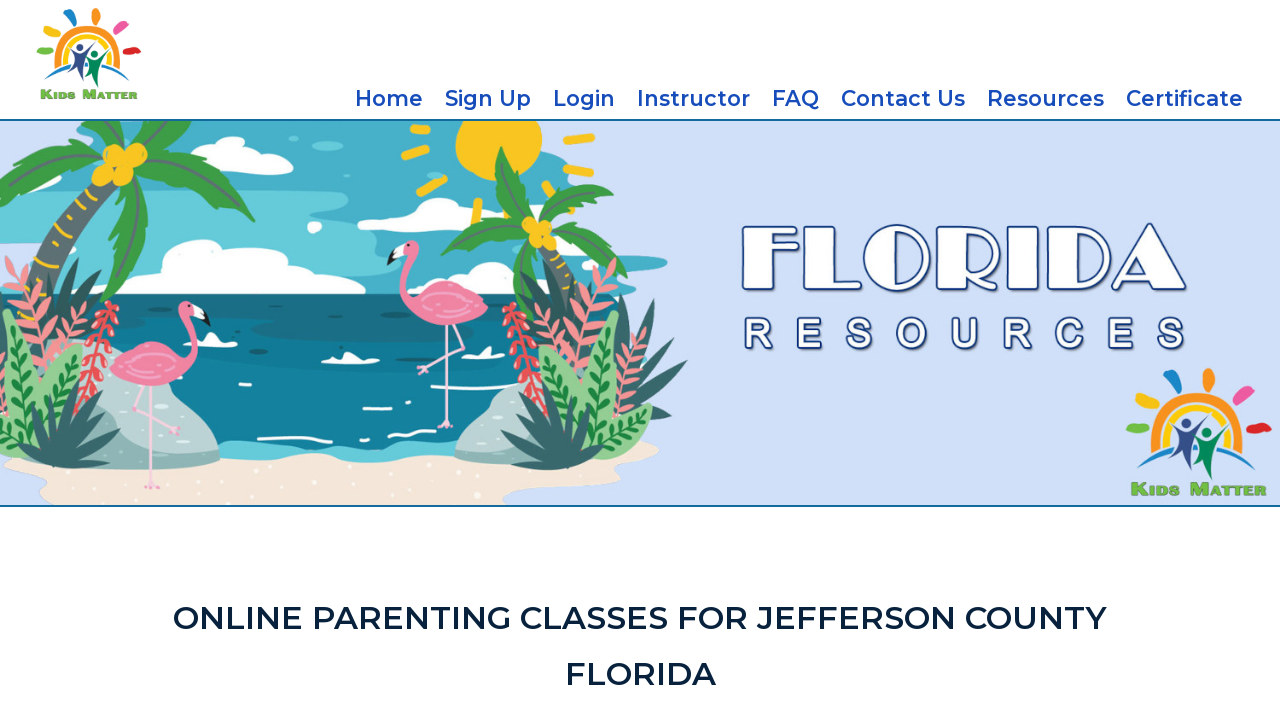

--- FILE ---
content_type: text/html; charset=UTF-8
request_url: https://www.floridakidsmatter.com/Florida/County/Jefferson/
body_size: 6540
content:
  <!DOCTYPE html>
<html lang='en'>
<head>

<script async src="https://www.googletagmanager.com/gtag/js?id=UA-206067639-1"></script>
<script>
  window.dataLayer = window.dataLayer || [];
  function gtag(){dataLayer.push(arguments);}
  gtag('js', new Date());

  gtag('config', 'UA-206067639-1');
</script>
	<link rel="preconnect" href="https://fonts.googleapis.com" crossorigin>
	<link rel="dns-prefetch" href="https://fonts.googleapis.com">
	<link as="style" rel="stylesheet preload prefetch"  href="https://fonts.googleapis.com/css2?family=Montserrat:wght@400;500;600&display=swap" type="text/css" crossorigin="anonymous" />
	<meta name="viewport" content="width=device-width, initial-scale=1">
	<title>Online Parenting Classes for Jefferson County Florida | Only $19.95</title>
	<meta name="description" content="Online Parenting Classes for Jefferson County Florida - Only $19.95 - 4 hour online Parent Education and Family Stabilization Course for divorcing parents of minor children">
	<link rel='canonical' href='https://floridakidsmatter.com/Florida/County/Jefferson/' />	<link rel="stylesheet preload" href="https://floridakidsmatter.com/css/parenting_course.css" as="style" />
	<noscript><link rel="stylesheet" href="https://floridakidsmatter.com/css/parenting_course.css"></noscript>
	<meta name="distribution" content="global">
	<meta charset="utf-8">
	<meta name="rating" content="general">
	<meta name="revisit-after" content="15 days">
	<meta name="robots" content="all">
	<meta name="robots" content="follow,index">
	<meta property="og:site_name" content="Florida Parenting Class Online | Parent Education and Family Stabilization Course by Kids Matter, LLC, aka Florida Kids Matter">
	<meta property="og:title" content="Online Parenting Classes for Jefferson County Florida | Only $19.95">
	<meta property="og:description" content="Online Parenting Classes for Jefferson County Florida - Only $19.95 - 4 hour online Parent Education and Family Stabilization Course for divorcing parents of minor children">
	<meta property="og:type" content="website">
	<meta property="og:locale" content="en_US">
	<meta property="og:url" content="https://floridakidsmatter.com/Florida/County/Jefferson/">
	<meta property="og:image" content="https://floridakidsmatter.com/images/florida-parenting-class-x300.webp">
	<meta name="author" content="Kids Matter, LLC">
	<meta name="publisher" content="Kids Matter - floridakidsmatter.com">

	<link rel="icon" type="image/png" sizes="32x32" href="https://floridakidsmatter.com/favicon.ico">
	<link rel="apple-touch-icon" href="https://floridakidsmatter.com/images/KM_logo192.png" />
	<meta name="theme-color" content="#317EFB"/>
	<link rel="manifest" href="https://floridakidsmatter.com/manifest.json">

			
</head>

<body>
<header aria-label="Site header for FloridaKidsMatter.com">
<a href="#main-content" class="skip-link">Skip to main content</a>
	<a href='https://floridakidsmatter.com/' title = "Florida Parenting Class" aria-label="Click here to visit FloridaKidsMatter.com homepage">
		<img loading="lazy" src = "https://floridakidsmatter.com/images/florida-parenting-class-x250.webp" 
		width="250" height="230" 
		srcset="https://floridakidsmatter.com/images/florida-parenting-class-x250.webp 250w,
				https://floridakidsmatter.com/images/florida-parenting-class-x300.webp 300w"
				
				sizes="(min-width: 108px) 100vw"
				alt = "Florida Parenting Class" 
				title = "Florida Parenting Class"
				class ="mobile-family mobile-family2">
			</a>
</header>
	    <nav role="navigation" aria-label="Navigation Bar containing a list of menu items with links to web pages within the website.">	
			<label for="drop" class="toggle" id='lemenu'>
				MENU
				<div class="bar"></div>
				<div class="bar"></div>
				<div class="bar"></div>
			</label>
			<input type="checkbox" id="drop" />
            <ul class="menu" aria-label="List of menu links for the FloridaKidsMatter.com website.">
                <li><a href="https://floridakidsmatter.com/" title = "Florida Parenting Classes home page" aria-label="Menu link to the FloridaKidsMatter.com home page.">Home</a></li>
				<li><a href="https://floridakidsmatter.com/register.php" title = "Sign Up and Take the Florida Parent Education and Family Stabilization Course" aria-label="Menu link to Sign Up and Take the Florida Parent Education and Family Stabilization Course">Sign Up</a></li>
				<li><a href="https://floridakidsmatter.com/login.php" title = "Registered Users Log In to the Parenting Class for Divorce" aria-label = "Registered Users Log In to the Parenting Class for Divorce">Login</a></li>
				<li><a href="https://floridakidsmatter.com/instructor.php" title = "Parenting Course Instructor" aria-label = "Parenting Course Instructor">Instructor</a></li>
				<li><a href="https://floridakidsmatter.com/faq.php" title = "FAQ - Frequently Asked Questions about the parenting class" aria-label = "FAQ - Frequently Asked Questions about the parenting class">FAQ</a></li>
				<li><a href="https://floridakidsmatter.com/contact.php" title = "Contact Us - Kids Matter, LLC" aria-label = "Contact Us - Kids Matter, LLC">Contact Us</a></li>
				<li>
                    <!-- First Tier Drop Down -->
                    <label for="drop-1" class="toggle" title = "Florida County Resources" aria-label="Florida County Resources">Resources</label>
                    <a href="#" title="Please select from the county Rescources dropdown below" aria-label="Please select from the county Rescources dropdown below">Resources</a>
                    <input type="checkbox" id="drop-1"/>
                    <ul>
<li><a href='https://floridakidsmatter.com/Florida/County/Alachua/' title = 'Parenting Class Alachua County Florida'>Alachua</a></li><li><a href='https://floridakidsmatter.com/Florida/County/Baker/' title = 'Baker County Florida Parenting Class Online'>Baker</a></li><li><a href='https://floridakidsmatter.com/Florida/County/Bay/' title = 'Bay County Florida Parenting Course'>Bay</a></li><li><a href='https://floridakidsmatter.com/Florida/County/Bradford/' title = 'Bradford Florida Parenting Class'>Bradford</a></li><li><a href='https://floridakidsmatter.com/Florida/County/Brevard/' title = 'Parenting Class Online Brevard County Florida'>Brevard</a></li><li><a href='https://floridakidsmatter.com/Florida/County/Broward/' title = 'Divorce Parenting Class Broward Florida'>Broward</a></li><li><a href='https://floridakidsmatter.com/Florida/County/Calhoun/' title = 'Parenting Divorce Class Calhoun County Florida'>Calhoun</a></li><li><a href='https://floridakidsmatter.com/Florida/County/Charlotte/' title = 'Parenting Class Online Charlotte County Florida'>Charlotte</a></li><li><a href='https://floridakidsmatter.com/Florida/County/Citrus/' title = 'Citrus County Florida divorce Parenting Class Online'>Citrus</a></li><li><a href='https://floridakidsmatter.com/Florida/County/Clay/' title = 'Parenting Class Clay County Florida - Currently Not Available'>Clay</a></li><li><a href='https://floridakidsmatter.com/Florida/County/Collier/' title = 'Online Parenting Classes for Collier County Florida'>Collier</a></li><li><a href='https://floridakidsmatter.com/Florida/County/Columbia/' title = 'Parenting Class Columbia County Florida'>Columbia</a></li><li><a href='https://floridakidsmatter.com/Florida/County/De-Soto/' title = 'De Soto County Florida Parenting Course'>De Soto</a></li><li><a href='https://floridakidsmatter.com/Florida/County/Dixie/' title = 'Dixie Florida Parenting Class'>Dixie</a></li><li><a href='https://floridakidsmatter.com/Florida/County/Duval/' title = 'Parenting Class Duval County Florida - Currently Not Available'>Duval</a></li><li><a href='https://floridakidsmatter.com/Florida/County/Escambia/' title = 'Divorce Parenting Class Escambia Florida'>Escambia</a></li><li><a href='https://floridakidsmatter.com/Florida/County/Flagler/' title = 'Parenting Divorce Class Flagler County Florida'>Flagler</a></li><li><a href='https://floridakidsmatter.com/Florida/County/Franklin/' title = 'Parenting Class Online Franklin County Florida'>Franklin</a></li><li><a href='https://floridakidsmatter.com/Florida/County/Gadsden/' title = 'Gadsden County Florida divorce Parenting Class Online'>Gadsden</a></li><li><a href='https://floridakidsmatter.com/Florida/County/Gilchrist/' title = 'Parenting Class near me in Gilchrist County Florida'>Gilchrist</a></li><li><a href='https://floridakidsmatter.com/Florida/County/Glades/' title = 'Online Parenting Classes for Glades County Florida'>Glades</a></li><li><a href='https://floridakidsmatter.com/Florida/County/Gulf/' title = 'Parenting Class Gulf County Florida'>Gulf</a></li><li><a href='https://floridakidsmatter.com/Florida/County/Hamilton/' title = 'Hamilton County Florida Parenting Class Online'>Hamilton</a></li><li><a href='https://floridakidsmatter.com/Florida/County/Hardee/' title = 'Hardee County Florida Parenting Course'>Hardee</a></li><li><a href='https://floridakidsmatter.com/Florida/County/Hendry/' title = 'Hendry Florida Parenting Class'>Hendry</a></li><li><a href='https://floridakidsmatter.com/Florida/County/Hernando/' title = 'Florida Court Approved Parenting Classes Hernando County'>Hernando</a></li><li><a href='https://floridakidsmatter.com/Florida/County/Highlands/' title = 'Divorce Parenting Class Highlands Florida'>Highlands</a></li><li><a href='https://floridakidsmatter.com/Florida/County/Hillsborough/' title = 'Parenting Divorce Class Hillsborough County Florida'>Hillsborough</a></li><li><a href='https://floridakidsmatter.com/Florida/County/Holmes/' title = 'Parenting Class Online Holmes County Florida'>Holmes</a></li><li><a href='https://floridakidsmatter.com/Florida/County/Indian-River/' title = 'Indian River County Florida divorce Parenting Class Online'>Indian River</a></li><li><a href='https://floridakidsmatter.com/Florida/County/Jackson/' title = 'Parenting Class near me in Jackson County Florida'>Jackson</a></li><li><a href='https://floridakidsmatter.com/Florida/County/Jefferson/' title = 'Online Parenting Classes for Jefferson County Florida'>Jefferson</a></li><li><a href='https://floridakidsmatter.com/Florida/County/Lafayette/' title = 'Parenting Class Lafayette County Florida'>Lafayette</a></li><li><a href='https://floridakidsmatter.com/Florida/County/Lake/' title = 'Lake County Florida Parenting Class Online'>Lake</a></li><li><a href='https://floridakidsmatter.com/Florida/County/Lee/' title = 'Lee County Florida Parenting Course'>Lee</a></li><li><a href='https://floridakidsmatter.com/Florida/County/Leon/' title = 'Leon Florida Parenting Class'>Leon</a></li><li><a href='https://floridakidsmatter.com/Florida/County/Levy/' title = 'Florida Court Approved Parenting Classes Levy County'>Levy</a></li><li><a href='https://floridakidsmatter.com/Florida/County/Liberty/' title = 'Divorce Parenting Class Liberty Florida'>Liberty</a></li><li><a href='https://floridakidsmatter.com/Florida/County/Madison/' title = 'Parenting Divorce Class Madison County Florida'>Madison</a></li><li><a href='https://floridakidsmatter.com/Florida/County/Manatee/' title = 'Parenting Class Online Manatee County Florida'>Manatee</a></li><li><a href='https://floridakidsmatter.com/Florida/County/Marion/' title = 'Marion County Florida divorce Parenting Class Online'>Marion</a></li><li><a href='https://floridakidsmatter.com/Florida/County/Martin/' title = 'Parenting Class near me in Martin County Florida'>Martin</a></li><li><a href='https://floridakidsmatter.com/Florida/County/Miami-Dade/' title = 'Miami Dade County Florida Parenting Class Online'>Miami Dade</a></li><li><a href='https://floridakidsmatter.com/Florida/County/Monroe/' title = 'Online Parenting Classes for Monroe County Florida'>Monroe</a></li><li><a href='https://floridakidsmatter.com/Florida/County/Nassau/' title = 'Parenting Class Nassau County Florida - Currently Not Available'>Nassau</a></li><li><a href='https://floridakidsmatter.com/Florida/County/Okaloosa/' title = 'Okaloosa County Florida Parenting Class Online'>Okaloosa</a></li><li><a href='https://floridakidsmatter.com/Florida/County/Okeechobee/' title = 'Okeechobee County Florida Parenting Course'>Okeechobee</a></li><li><a href='https://floridakidsmatter.com/Florida/County/Orange/' title = 'Orange Florida Parenting Class'>Orange</a></li><li><a href='https://floridakidsmatter.com/Florida/County/Osceola/' title = 'Florida Court Approved Parenting Classes Osceola County'>Osceola</a></li><li><a href='https://floridakidsmatter.com/Florida/County/Palm-Beach/' title = 'Divorce Parenting Class Palm Beach Florida'>Palm Beach</a></li><li><a href='https://floridakidsmatter.com/Florida/County/Pasco/' title = 'Parenting Divorce Class Pasco County Florida'>Pasco</a></li><li><a href='https://floridakidsmatter.com/Florida/County/Pinellas/' title = 'Florida Court Approved Parenting Classes Pinellas County'>Pinellas</a></li><li><a href='https://floridakidsmatter.com/Florida/County/Polk/' title = 'Polk County Florida divorce Parenting Class Online'>Polk</a></li><li><a href='https://floridakidsmatter.com/Florida/County/Putnam/' title = 'Parenting Class near me in Putnam County Florida'>Putnam</a></li><li><a href='https://floridakidsmatter.com/Florida/County/Santa-Rosa/' title = 'Santa Rosa County Florida Parenting Class Online'>Santa Rosa</a></li><li><a href='https://floridakidsmatter.com/Florida/County/Sarasota/' title = 'Sarasota County Florida Parenting Course'>Sarasota</a></li><li><a href='https://floridakidsmatter.com/Florida/County/Seminole/' title = 'Seminole Florida Parenting Class'>Seminole</a></li><li><a href='https://floridakidsmatter.com/Florida/County/St-Johns/' title = 'Online Parenting Classes for St Johns County Florida'>St Johns</a></li><li><a href='https://floridakidsmatter.com/Florida/County/St-Lucie/' title = 'Parenting Class St Lucie County Florida'>St Lucie</a></li><li><a href='https://floridakidsmatter.com/Florida/County/Sumter/' title = 'Florida Court Approved Parenting Classes Sumter County'>Sumter</a></li><li><a href='https://floridakidsmatter.com/Florida/County/Suwannee/' title = 'Divorce Parenting Class Suwannee Florida'>Suwannee</a></li><li><a href='https://floridakidsmatter.com/Florida/County/Taylor/' title = 'Parenting Divorce Class Taylor County Florida'>Taylor</a></li><li><a href='https://floridakidsmatter.com/Florida/County/Union/' title = 'Parenting Class Online Union County Florida'>Union</a></li><li><a href='https://floridakidsmatter.com/Florida/County/Volusia/' title = 'Volusia County Florida divorce Parenting Class Online'>Volusia</a></li><li><a href='https://floridakidsmatter.com/Florida/County/Wakulla/' title = 'Parenting Class near me in Wakulla County Florida'>Wakulla</a></li><li><a href='https://floridakidsmatter.com/Florida/County/Walton/' title = 'Online Parenting Classes for Walton County Florida'>Walton</a></li><li><a href='https://floridakidsmatter.com/Florida/County/Washington/' title = 'Parenting Class Washington County Florida'>Washington</a></li>                    </ul> 
                </li>
				<li><a href="https://floridakidsmatter.com/certificate.php" title = "4 hour online Parenting Class Instant Certificate Florida" aria-label = "4 hour online Parenting Class Instant Certificate Florida">Certificate</a></li>
            </ul>
        </nav>
		<main id="main-content" role="main">
<!-- *************************	END TOP MENU SECTION **********************************-->	
		<div id = "text-container">

			<div class="jumbotron">
	<img src="https://floridakidsmatter.com/images/County-Florida-Resources-for-the-Parent-Education-and-Family-Stabilization-Course-x2000.jpg" 
		width="2000" height="600" 
		srcset="https://floridakidsmatter.com/images/County-Florida-Resources-for-the-Parent-Education-and-Family-Stabilization-Course-x500.jpg 500w,
				https://floridakidsmatter.com/images/County-Florida-Resources-for-the-Parent-Education-and-Family-Stabilization-Course-x1000.jpg 1000w,
				https://floridakidsmatter.com/images/County-Florida-Resources-for-the-Parent-Education-and-Family-Stabilization-Course-x1500.jpg 1500w,
				https://floridakidsmatter.com/images/County-Florida-Resources-for-the-Parent-Education-and-Family-Stabilization-Course-x2000.jpg 2000w"
				
				sizes="(min-width: 300px) 100vw"
				alt = "Online Parenting Classes for Jefferson County Florida"
				title = "Online Parenting Classes for Jefferson County Florida"
				class ="header-image"
		>
</div>

	
					
<div class="container-fluid">
		<div class="width75">
		  <h1 class ='h1_parenting'>Online Parenting Classes for Jefferson County Florida</h1> 
		  <h2 class ="divorce">Florida Parent Education and Family Stabilization Course - DCF Approved</h3> 

	
			
				<h3 class ='parenting-class'><a href = 'https://floridakidsmatter.com/register.php' title = 'Sign up for the Online Parenting Classes for Jefferson County Florida'>Online Course - Begin Now - Only $19.95</a></h3>

	
			<p>
				In Jefferson  County Florida, when filing for divorce as a parent of minor children, both parents are required to separately complete a minimum of 4 hour parenting class, titled the Florida Parent Education and Family Stabilization Course, which has been approved by the Department of Children and Families.  Jefferson  County parents of minor children can complete the Florida Parent Education and Family Stabilization Course when it's convenient for their schedule.  The goal of the Florida Parent Education and Family Stabilization Course is to educate parents about changes that may occur in your family and child's life, and to provide resources to get help if needed.  Each parent is required to take the course separately.
			</p>
			<p>
				As parents, naturally you want what is best for your child, to enhance your child's life and maintain peace and stability for your child or children. The goal of our Florida Parenting course is to assist you through education to better communicate with your child's other parent to reduce friction, and provide means to reduce stress when it comes to continuing to coparent. For your convenience, we have provided the following information for those of you that require additional assistance with your divorce.
			</p>
			<p>
			  * Court requirements regarding parenting class attendance may change.  Please review your Court Paperwork to ensure that attending an in-person parenting course is NOT required prior to signing up.
			</p>


		
				

			<div class = "parenting_box go_left">
				<div class = "parenting_box_header">
					Jefferson  County Clerk of the Court
				</div>
				<div class = "divorce_text">
					<div class = "inner-box">
						 Office of the Jefferson  County Clerk of the Court
						<br />
						1 Courthouse Circle						<br />
						Monticello, FL32344						<br />
						(850) 342-0218						<br />
						<ul>
							<li>
								<a href = "http://www.jeffersonclerk.com" target="_blank" rel="noopener noreferrer">Jefferson  County Clerk of the Court's Website</a>
							</li>
						</ul>
					</div>
				</div>
			</div>	
			<div class = "parenting_box go_right">	
				<div class = "parenting_box_header">
					Legal Aid for Jefferson  County
				</div>
				<div class = "divorce_text">
					<div class = "inner-box">
						In the event that you cannot afford legal aid there are a number of resources available that may be able to provide assistance for those that qualify.
						<br />
						<ul>
							<li>
								<a href = "https://www.flcourts.org/Resources-Services/Court-Improvement/Self-Help-Information/Legal-Aid" target="_blank" rel="noopener noreferrer">Jefferson County and Florida Courts Legal Aid</a>
							</li>
							<li>
								<a href = "https://www.flcourts.org/Resources-Services/Court-Improvement/Self-Help-Information/Self-Help-Centers-Near-You" target="_blank" rel="noopener noreferrer">Florida Self Help Centers</a>
							</li>
							<li>
								<a href = "https://www.flcourts.gov/Resources-Services/Office-of-Family-Courts/Family-Court-in-Florida/Family-Law-Forms" target="_blank" rel="noopener noreferrer">Florida Family Law Forms</a>
							</li>
							<li>
								<a href = "https://floridalawhelp.org/" target="_blank" rel="noopener noreferrer">Florida Law Help</a>
							</li>
						</ul>
					</div>
				</div>
			</div>
			<div class = "parenting_box go_left">	
				<div class = "parenting_box_header">
					Domestic Violence in Jefferson  County
				</div>
				<div class = "divorce_text">
					<div class = "inner-box">
						<p>
							The following is a list of resources available to Jefferson  County and the State of Florida victims of Domestic Violence and Abuse.  
						</p>
						<ul>
							<li>
								In the Event of an Emergency call: 911
							</li>
							<li>
								<a href = "https://suicidepreventionlifeline.org/" target="_blank" rel="noopener noreferrer">National Suicide Prevention Lifeline 1-800-273-8255</a>
							</li>
							<li>
								<a href = "https://www.thehotline.org/" target="_blank" rel="noopener noreferrer">National Domestic Violence Hotline</a>
							</li>
							<li>
								<a href = "https://www.childhelp.org" target="_blank" rel="noopener noreferrer">National Child Abuse Hotline</a>
							</li>
							<li>
								<a href = "http://www.rainn.org" target="_blank" rel="noopener noreferrer">National Sexual Assault Hotline</a>
							</li>
							<li>
								<a href = "http://www.vawnet.org" target="_blank" rel="noopener noreferrer">National Resource Center on Domestic Violence</a>
							</li>
							<li>
								<a href = "http://www.childhelpusa.org" target="_blank" rel="noopener noreferrer">Childhelp USA</a>
							</li>
							<li>
								<a href = "http://www.deafdawn.org" target="_blank" rel="noopener noreferrer">Deaf Abused Women’s Network (DAWN)</a>
							</li>
							<li>
								<a href = "https://www.acalltomen.org/" target="_blank" rel="noopener noreferrer">A Call to Men</a>
							</li>
							<li>
								<a href = "https://mcsr.org/" target="_blank" rel="noopener noreferrer">Men Can Stop Rape</a>
							</li>
						</ul>

					</div>
				</div>
			</div>
			<div class = "parenting_box go_right">
				<div class = "parenting_box_header">
					Jefferson  County Mental Health
				</div>
				<div class = "divorce_text">
					<div class = "inner-box">
						<p>
							Many individuals struggle with mental health on a reocurring basis.  If you or someone you know is in need of help, the following list of resources are a great place to start.
						</p>
						<ul>
							<li>
								In the Event of an Emergency call: 911
							</li>
							<li>
								<a href = "https://suicidepreventionlifeline.org/" target="_blank" rel="noopener noreferrer">National Suicide Prevention Lifeline 1-800-273-8255</a>
							</li>
							<li>
								<a href = "https://www.womenshealth.gov/mental-health" target="_blank" rel="noopener noreferrer">Guide to Women's Mental Health</a>
							</li>
							<li>
								<a href = "https://www.va.gov/" target="_blank" rel="noopener noreferrer">U.S. Department of Veteran's Affairs</a>
							</li>
							<li>
								<a href = "https://www.womenshealth.gov/mental-health/mental-health-conditions/depression" target="_blank" rel="noopener noreferrer">Depression</a>
							</li>
							<li>
								<a href = "https://www.womenshealth.gov/mental-health/good-mental-health/sleep-and-your-health" target="_blank" rel="noopener noreferrer">Sleep and your Health</a>
							</li>
							<li>
								<a href = "https://www.womenshealth.gov/mental-health/good-mental-health/good-mental-health-every-age" target="_blank" rel="noopener noreferrer">Good mental health at every age</a>
							</li>
							<li>
								<a href = "https://www.womenshealth.gov/getting-active" target="_blank" rel="noopener noreferrer">Getting Active</a>
							</li>
						
						</ul>
					</div>
				</div>
			</div>	
			
	
			<div class = "parenting_box go_right">
				<div class = "parenting_box_header">
					Substance Abuse Help in Jefferson  County
				</div>
				<div class = "divorce_text">
					<div class = "inner-box">
						<p>
							If you or someone you know is in need of substance abuse help, please visit the following resources for information. 
						</p>
						<ul>
							<li>
								In the Event of an Emergency call: 911
							</li>
							<li>
								<a href = "https://suicidepreventionlifeline.org/" target="_blank" rel="noopener noreferrer">National Suicide Prevention Lifeline 1-800-273-8255</a>
							</li>
							<li>
								<a href = "https://ca.org" target="_blank" rel="noopener noreferrer">Cocaine Anonymous</a>
							</li>
							<li>
								<a href = "https://crystalmeth.org/index.php" target="_blank" rel="noopener noreferrer">Crystal Meth Anonymous</a>
							</li>
							<li>
								<a href = "http://draonline.qwknetllc.com/index.html" target="_blank" rel="noopener noreferrer">Dual Recovery Anonymous</a>
							</li>
							<li>
								<a href = "https://marijuana-anonymous.org/" target="_blank" rel="noopener noreferrer">Marijuana Anonymous</a>
							</li>
							<li>
								<a href = "https://www.na.org/" target="_blank" rel="noopener noreferrer">Narcotics Anonymous</a>
							</li>
							<li>
								<a href = "https://www.smartrecovery.org" target="_blank" rel="noopener noreferrer">Smart Recovery</a>
							</li>
							<li>
								<a href = "https://al-anon.org/" target="_blank" rel="noopener noreferrer">AL-Anon</a>
							</li>
							<li>
								<a href = "https://www.nar-anon.org/naranon/" target="_blank" rel="noopener noreferrer">NAR-Anon</a>
							</li>
	
						</ul>

					</div>
				</div>
			</div>
			


			<div class = "notice">
						* Kids Matter, LLC is not affiliated with any website or business listed above and does not warranty any of the information contained herein or on any linked and / or external websites. Users are responsible for verifying accuracy of any and all information.

			</div>			
		
		</div>
</div>		</div>
		</main>
<!-- *************************	BEGIN BOTTOM MENU SECTION **********************************-->
<footer aria-label="Footer contains disclaimer, copyright information, links to Privacy Policy, Terms of Use, a link to download a VCF contact information, and website authentication links pertaining to credit card processing and PCI compliance.">
<div id="footer">
	<div id = "disclaimer">
	<!--<img src="https://floridakidsmatter.com/images/disclaimer-x500.webp" 
		srcset="https://floridakidsmatter.com/images/disclaimer-x500.webp 500w,
				https://floridakidsmatter.com/images/disclaimer-x1000.webp 1000w,
				https://floridakidsmatter.com/images/disclaimer-x1500.webp 1500w,
				https://floridakidsmatter.com/images/disclaimer-x2000.webp 2000w"
				
				alt = "Disclaimer"
				title = "Disclaimer"
				class ="header-image"
				
				sizes="(max-width: 600px) 500px,
						(max-width: 1200px) 1000px,
						(max-width: 1700px) 1000px,
						2000px"
				width="500" 
				height="125" 
				loading="lazy"	
				
		/>
		-->
	<p>
		Disclaimer: The components of the parenting course are intended for educational purposes only. The presentation of this material is not intended to constitute mental health therapy, give information on specific mental health disorders nor medications to treat mental health disorders. Participants are encouraged to discuss specific mental health questions with a licensed mental health therapist of their choice.
	</p>
	<p>
		The legal components of the parenting course are for general Florida family law principles. The presentation of this material is not intended to constitute legal advice. Participants should consult with a licensed attorney for answers to specific legal questions.
	</p>
	</div>	
	<div class = "company_info">
		<a href="https://floridakidsmatter.com" title = 'Kids Matter, LLC is a Florida Parenting Class - DCF Approved Provider for the Florida Parent Education and Family Stabilization Course' aria-label="Copyright &copy; 2026 - Kids Matter, LLC - Floridakidsmatter.com">Copyright &copy; 2026 - Kids Matter, LLC - Floridakidsmatter.com</a>
		<br />
		<a href = "https://floridakidsmatter.com/privacy.php" title = "Kids Matter, LLC Privacy Policy" aria-label = "Kids Matter, LLC Privacy Policy">Privacy Policy</a> | <a href = "https://floridakidsmatter.com/termsofuse.php" title = "Kids Matter, LLC terms of use" aria-label = "Kids Matter, LLC Terms of Use">Terms of Use</a> | <a href = "https://floridakidsmatter.com/accessibility.php" title = "Kids Matter, LLC - Accessibility Statement" aria-label = "Kids Matter, LLC - Accessibility Statement">Accessibility Statement</a>
		<br />
		<a href ="https://floridakidsmatter.com/FloridaKidsMatter22.vcf" target="_blank" title="Scan QR Code Image to Download FloridaKidsMatter.com Contact VCard (Opens New Window)" aria-label="Scan QR Code Image to Download FloridaKidsMatter.com Contact VCard (Opens New Window)">
			<img src = "https://floridakidsmatter.com/images/QR_Contact_FloridaKidsMatter.png" width="250" height="313" loading="lazy" alt="FloridaKidsMatter.com Contact VCard Download" /></a>
			<br />
			<a href ="https://floridakidsmatter.com/FloridaKidsMatter22.vcf" target="_blank" title="Scan Or Click Image to Download FloridaKidsMatter.com Contact VCard (Opens New Window)" aria-label="Scan Or Click Image to Download FloridaKidsMatter.com Contact VCard (Opens New Window)">Scan Or Click Image to Download FloridaKidsMatter.com Contact VCard</a>
		<br />
		<a href="https://maps.app.goo.gl/1zNzzZQJzR1oLZHG9" title="Florida Parenting Class by Kids Matter (Opens New Window)" aria-label="Florida Parenting Class by Kids Matter (Opens New Window)" target = "_blank">Florida Parenting Class by Kids Matter</a>
	</div>
</div>

		<div class = "merchantSeal">
			<div class="AuthorizeNetSeal">
			<!-- (c) 2005, 2021. Authorize.Net is a registered trademark of CyberSource Corporation -->
				<a href = "https://verify.authorize.net/anetseal/?pid=adcc8d46-cdf0-4b9a-b6f5-e6774e1c963f&rurl=https://www.floridakidsmatter.com" target="_blank" rel="noopener" title="Verified Authorize.net Merchant (Opens New Window)" aria-label="Verified Authorize.net Merchant (Opens New Window)">
				<img loading=lazy src = 'https://floridakidsmatter.com/images/Authorize.webp' alt="Verified Authorize.net Merchant" title="Verified Authorize.net Merchant" width="84" height = "75" loading="lazy"></a>
			</div>
			<div class="AuthorizeNetSeal">
				<a href="https://www.securitymetrics.com/site_certificate?id=1940982&tk=591208ebfdf6049845bebeb719d11b46"
				   target="_blank" rel="noopener noreferrer" title="SecurityMetrics Credit Card Safe (Opens New Window)" aria-label="SecurityMetrics Credit Card Safe (Opens New Window)">
					<img src="https://floridakidsmatter.com/images/PCI_DSS_Validated_blue.png" width="150" height="74" loading="lazy" alt="SecurityMetrics Credit Card Safe" />
				</a>	
				<a href="https://www.securitymetrics.com/site_certificate?id=1940982&tk=591208ebfdf6049845bebeb719d11b46"
				   target="_blank" rel="noopener noreferrer" title="SecurityMetrics Credit Card Safe (Opens New Window)" aria-label="SecurityMetrics Credit Card Safe (Opens New Window)">
					<img src="https://floridakidsmatter.com/images/Credit_Card_Safe_blue.2.png" width="150" height="82" loading="lazy" alt="SecurityMetrics Credit Card Safe" />
				</a>	
			</div>
		</div>
	</footer>	
 </body>
</html>


--- FILE ---
content_type: text/css
request_url: https://floridakidsmatter.com/css/parenting_course.css
body_size: 6038
content:
@charset "UTF-8";
body {
	font-family: "Montserrat", Arial;
	font-size: 16pt;
	line-height: 2em;
	color: #000;
	padding: 0;
	margin: 0;
	background-color: #fff;
	max-width: 100%;
	width: 100%
}
img, video, canvas {
	overflow: hidden;
}

.skip-link {
    position: absolute;
    top: -44px;
    right: 0;
    background: #ffffff;
    color: #000000;
    padding: 8px 16px;
    z-index: 100;
    text-decoration: none;
    font-weight: bold;
}

.skip-link:focus {
    top: 0;
}


.header-image{
	position: relative;
	display: block;
	padding: 0;
	margin: auto;
    width: 100%; 
	height: auto;
	
}

.quest1{
	font-weight: bold;
	padding: 1em;
}

.answ1{
	font-weight: normal;
	padding: .5em;
}
h2.header_books{
	font-weight; bold;
	color: #17687b;
	font-size; 1.25em;
}
.table_wrapper25{
	margin-left: auto;
	margin-right: auto;
	width: 80%;
}

table.books{
	width: 98%;
	margin-left: auto;
	margin-right: auto;
	border: 1px solid #9c9c9c;
	padding: 0;
	font-size: .75em;
	border-collapse: collapse; 
}

table.books td,table.books th{
	padding: .75%;
	border: 1px solid #9c9c9c;
	vertical-align: text-top;
	
}

th{
	background-color: #17687b;
	color: white;
	font-weight: bold;
}
.th_title{
	width: 50%;
}
.th_author{
	width: 25%;
}
.th_year{
	width: 7%;
}
.th_publisher{
	width: 18%;
}

#adjuster976{
	position: relative;
	margin-left: auto;
	margin-right: auto;
	border: 1px red dashed;
	min-width: 70%;
	max-width: 90%;
	color: #08223e;
	font-weight: 700;
	margin-bottom: 1em;
	line-height: 3em;

	background-color: pink;
	min-height: 250px;
	overflow: hidden;
}

#adjuster976 ul li{
	position: relative;
	width: 100%;
}



.red {
	color: #940000;
}

.mailing {
	position: relative;
	margin-left: 2em;
	margin-top: 3em;
	margin-bottom: 3em;
	font-size: 1em
}

.map_wrapper {
	position: relative;
	margin-left: auto;
	margin-right: auto;
	display: block;
	max-width: 1000px
}

input[type="file"] {
	border: 1px solid #000;
	display: inline-block;
	padding: 1em 3em;
	cursor: pointer;
	background-color: #ccc;
	width: 80%
}

.company_info {
	text-align: center;
	color: #ffffff;
	display: block;
	width: 100%;
}

#btn_submit {
	position: relative;
	float: left;
	min-width: 45%;
	max-width: 45%;
	cursor: pointer
}

#btn_cancel {
	position: relative;
	float: right;
	min-width: 45%;
	max-width: 45%;
	cursor: pointer
}

.centered_block {
	position: relative;
	margin: auto;
	text-align: center;
	display: block;
	width: 80%;
	margin-top: 2em;
	margin-bottom: 4em;
	border: 3px solid #08223e;
	padding: 4em
}

.centered_block h4 {
	color: red
}

.centered_block2 {
	position: relative;
	margin: auto;
	text-align: center;
	display: block;
	width: 80%;
	margin-top: 1em;
	margin-bottom: 2em
}

.centered_block2 h5 {
	color: red;
	font-size: 1em
}

.indigent {
	position: relative;
	margin: auto;
	font-size: .75em;
	text-align: center;
	display: block;
	width: 80%;
	margin-top: 1em;
	margin-bottom: 1em;
	padding: 1em;
	color: #820606;
	font-weight: bold;
}

.register_now {
	position: relative;
	float: right;
	display: block;
	width: 25%;
	background-color: #fff;
	border: 1px solid #000;
	border-radius: 10px;
	font-size: .75em;
	padding: 1em;
	overflow: hidden;
	margin-top: 0
}

.register2 {
	margin-top: 2em
}

.online-course {
	position: relative;
	float: left;
	width: 70%;
	margin-top: 0
}

.btn4 {
	width: 100%;
	padding: 1%;
	font-size: 1em;
	border-radius: 5px;
	letter-spacing: 2px;
	background-color: blue;
	color: #fff;
	border: 1px solid gray;
	height: 3em;
	line-height: 1em;
	margin-bottom: .75em;
	cursor: pointer
}

.btn4:hover {
	background-color: #DDDBCB;
	color: blue;
	border: 1px solid gray;
	cursor: pointer
}

h1.divorce {
	position: relative;
	font-size: 1.75em;
	text-transform: capitalize;
	font-variant: small-caps;
	color: #08223e;
	font-weight: 700;
	margin-top: 0;
	margin-bottom: 1em;
	line-height: 1.75em;
	text-align: center
}

h2.divorce {
	position: relative;
	clear: both;
	font-size: 1.5em;
	line-height: 1.5em;
	color: #08223e;
	font-weight: 700;
	margin-bottom: 1em;
	text-transform: capitalize;
	font-variant: small-caps;
	font-weight: 700;
	text-align: center
}

.fl-parenting-class,
.fl-parenting-class a {
	position: relative;
	display: block;
	clear: both;
	font-size: 1.25em;
	line-height: 1.5em;
	color: blue;
	font-weight: 700;
	margin-bottom: 1em;
	text-transform: capitalize;
	font-variant: small-caps;
	font-weight: 700;
	text-align: center;
	text-decoration: none
}
.fl-parenting-class a:hover {
	color: green
}

h3.parenting-class,
h3.parenting-class a {
	position: relative;
	display: block;
	clear: both;
	font-size: 1.25em;
	line-height: 1.5em;
	color: blue;
	font-weight: 700;
	margin-bottom: 1em;
	text-transform: capitalize;
	font-variant: small-caps;
	font-weight: 700;
	text-align: center;
	text-decoration: none
}

h3.parenting-class a:hover {
	color: green
}

.divorce_class {
	position: relative;
	margin-left: auto;
	margin-right: auto;
	display: block;
	width: 94%;
	padding: 1%;
	line-height: 2.25em;
	background-color: #8b0000;
	color: #fff;
	border: 1px solid #000;
	border-radius: 5px;
	font-size: 1em;
	font-weight: 700;
	overflow: hidden;
	text-align: center
}

.family-course {
	position: relative;
	margin-left: auto;
	margin-right: auto;
	margin-top: 1em;
	display: block;
	font-size: 1.5em;
	width: 94%;
	padding: 2%;
	background-color: #fff;
	border: 1px solid #000;
	border-radius: 5px
}

.family-course a,
.family-course a:visited {
	text-decoration: none;
	color: #8b0000
}

.family-course a:hover {
	text-decoration: none;
	color: blue
}

.family-course ul li {
	position: relative;
	font-size: 1em;
	line-height: 1.25em;
	padding: 0;
	margin: 0;
	padding-top: .5em;
	padding-bottom: .5em;
	left: -.75em
}

.family-course p {
	position: relative;
	font-size: 1em;
	line-height: 1.25em;
	padding: .5em;
	margin: 0
}

.parent_wrapper {
	position: relative;
	display: block;
	margin-left: auto;
	margin-right: auto;
	width: 95%;
	border: 1px solid gray;
	overflow: hidden;
	margin-bottom: 2em
}

.parenting_questions {
	position: relative;
	display: block;
	margin-left: auto;
	margin-right: auto;
	margin-top: 1em;
	margin-bottom: 1em;
	font-weight: 700;
	width: 92%;
	padding: .5em;
	background-color: #99cfe0;
	border: 1px solid #000
}

.parenting_answers {
	position: relative;
	display: block;
	margin-left: auto;
	margin-right: auto;
	margin-top: 1em;
	margin-bottom: 1em;
	width: 92%;
	padding: .5em;
	border: 1px solid #99cfe0
}

.parenting_answers a {
	text-decoration: none;
	color: blue;
	font-weight: bold;
}

.parenting_answers a:hover {
	text-decoration: none;
	color: red
}

.parenting_inputs5150 {
	position: relative;
	text-align: center
}

.parenting_inputs5150 a {
	font-weight: 700;
	text-decoration: none
}

h1.divorce {
	position: relative;
	display: block;
	width: 100%;
	text-align: center;
	font-weight: 700
}

h1.paid {
	position: relative;
	display: block;
	width: 100%;
	text-align: center;
	color: green;
	font-weight: 700
}

h1.NOTpaid {
	position: relative;
	display: block;
	width: 100%;
	text-align: center;
	color: red;
	font-weight: 700
}

.bolder {
	margin-top: 20px;
	padding: 2%;
	font-weight: 700
}

h1.ht1 {
	font-size: 1.5em
}

h3.ht3 {
	font-size: 1em
}

h1.h1_parenting {
	font-size: 1.5em;
	text-align: center
}

h2.h3_parenting, h3.h3_parenting {
	font-size: 1.25em;
	text-align: center
}

input {
	max-width: 100%
}

textarea {
	position: relative;
	float: left;
	min-width: 98%;
	max-width: 98%
}

.green {
	color: green;
	font-weight: 700
}

.boldest {
	font-weight: 700;
	padding-right: 20px;
	margin-bottom: 50px
}

h1.certificate_verification {
	position: relative;
	display: block;
	color: #103b6a;
	width: 90%;
	text-align: center;
	font-size: 1.75em;
	margin: auto
}

.certificate_parent {
	position: relative;
	float: left;
	clear: both;
	width: 100%;
	margin-top: 25px;
	margin-bottom: 40px;
	text-align: center;
	overflow: hidden
}

.text_left {
	text-align: left
}

.review_passed {
	position: relative;
	width: 100%;
	margin: auto;
	overflow: hidden;
	margin-top: 50px
}

.review_passed_text {
	position: relative;
	float: left;
	width: 100%;
	text-align: center;
	margin-bottom: 50px;
	font-weight: 700
}

.review_passed_image {
	position: relative;
	width: 250px;
	margin-left: auto;
	margin-right: auto;
	clear: both;
	margin-bottom: 100px
}

.tdHeader {
	font-weight: 700;
	border-bottom: 1px solid gray;
	margin: 10px
}

.paragraph_link a {
	position: relative;
	float: left;
	left: -2em;
	display: block;
	padding: .25em .75em;
	margin-top: .5em;
	background-color: yellow;
	border: 1px solid blue;
	color: blue;
	font-size: .8em;
	text-align: center;
	font-weight: 700;
	text-decoration: none;
	border-radius: 5px;
	max-width: 87%
}

.paragraph_link a:hover {
	background-color: blue;
	color: yellow
}

.scored {
	position: relative;
	float: left;
	margin-left: .5em;
	margin-right: .5em;
	margin-bottom: .5em
}

.displayScores {
	position: relative;
	margin: 10px auto 75px auto;
	max-width: 50%;
	border: 1px solid gray;
	overflow: hidden
}

#Scoreboard {
	position: relative;
	margin-left: auto;
	margin-right: auto;
	height: 4em;
	min-width: 80%;
	text-align: center;
	font-size: 2em;
	font-weight: 700;
	line-height: 4em
}

#Scoreboard2 {
	position: relative;
	margin-top: 2em;
	margin-bottom: 2em;
	margin-left: auto;
	margin-right: auto;
	height: 4em;
	min-width: 80%;
	background-color: #c9c9c9;
	border: 2px solid red;
	text-align: center;
	font-size: 1em;
	font-weight: 700;
	color: red;
	line-height: 4em
}

.submitter {
	position: relative;
	margin-left: auto;
	margin-right: auto;
	width: 100%;
	height: 200px;
	margin-bottom: 50px;
	text-align: center
}

.submitter24 {
	position: relative;
	margin-left: auto;
	margin-right: auto;
	clear: both;
	width: 500px;
	;
	height: 200px;
	margin-bottom: 50px;
	text-align: center
}

.exam_button {
	position: relative;
	margin-left: auto;
	margin-right: auto;
	height: 75px;
	width: 300px;
	background-color: #c9c9c9;
	border: 4px solid #929292;
	text-align: center;
	font-size: 1.5em;
	font-weight: 700;
	padding-top: 4px
}

#audioPlayer {
	position: relative;
	margin-top: 2em;
	margin-bottom: 4em;
	margin-left: auto;
	margin-right: auto;
	clear: both;
	background-color: #e4e4e4;
	padding: 2%;
	border-radius: 5px;
	width: 85%;
	overflow: hidden;
	border: 1px solid #000
}

audio {
	filter: sepia(20%) saturate(70%) grayscale(1) contrast(99%) invert(12%);
	width: 95%;
	height: 75px;
	margin-top: 0
}

.keyterms {
	position: relative;
	font-weight: 700;
	font-size: 1em;
	padding-right: 10px
}

.keyterms::after {
	content: ":  "
}

.keyterms99 {
	position: relative;
	display: block;
	background-color: red;
	font-weight: 700;
	font-size: 1em;
	padding-right: 10px
}

h2.letters {
	position: relative;
	font-weight: 700;
	font-size: 1.5em;
	margin: 10px;
	margin-top: 75px
}

.terms {
	position: relative;
	width: 100%;
	border-top: 1px solid gray
}

.container-fluid {
	position: relative;
	float: left;
	clear: both;
	width: 100%;
	margin-top: 0;
	border-top: 2px solid #126a9d;
	padding-top: 40px
}

.display_errors {
	margin: 20px 0;
	position: relative;
	clear: both;
	background-color: red;
	color: #fff;
	padding: 2%;
	border-radius: 5px;
	max-width: 98%;
	font-size: .75em
}

.notice {
	position: relative;
	float: left;
	color: #000;
	font-size: 1em;
	margin: 2%;
	padding: 2%
}

.parenting_box {
	position: relative;
	color: #000;
	font-size: 1em;
	background-color: #d6d6d6;
	border: 1px solid #7e7e7e;
	width: 46%;
	margin: 10px 10px 50px 10px;
	padding: 1% .5%;
	border-radius: 10px;
	letter-spacing: 2px;
	min-height: 550px
}

.go_left {
	float: left
}

.go_right {
	float: right
}

.parenting_box_header {
	position: relative;
	border-radius: 10px;
	margin: auto;
	width: 94%;
	padding: 2%;
	background-color: #103b6a;
	text-align: center;
	color: #fff;
	font-weight: 700
}

.inner-box {
	position: relative;
	margin-left: auto;
	margin-right: auto;
	margin-top: 40px;
	width: 90%;
	text-align: left;
	min-height: 400px;
	line-height: 2em
}

.inner-box400 {
	position: relative;
	margin-left: auto;
	margin-right: auto;
	margin-top: 40px;
	width: 90%;
	text-align: left;
	min-height: 400px;
	line-height: 2em
}

.divorce_text {
	position: relative;
	color: #000;
	font-size: 1em;
	background-color: #fff;
	border: 1px solid #7e7e7e;
	width: 95%;
	margin: 1.25% auto;
	border-radius: 10px;
	letter-spacing: 2px;
	min-height: 400px;
	overflow: hidden
}

.divorce_text ul li {
	list-style-type: none;
	font-size: 1em;
	margin-bottom: 5rem;
}

.divorce_text ul li a {
	text-decoration: none;
	color: #103b6a;

}

.divorce_text ul li a:hover {
	text-decoration: none;
	color: #1e5da1
}

.controller {
	position: relative;
	float: left;
	margin-bottom: 20px;
	width: 100%
}

.controller5 {
	position: relative;
	float: left;
	margin-bottom: 10px;
	width: 100%
}

#le_wrapper {
	position: relative;
	margin: 0 auto 20px auto;
	width: 90%;
	overflow: hidden
}

fieldset {
	margin: 10px auto 0 auto;
	position: relative;
	clear: both;
	background-color: #e4e4e4;
	padding: 2%;
	border-radius: 5px;
	max-width: 90%;
	overflow: hidden;
	border: 1px solid #000
}

label {
	display: inline-block;
	max-width: 100%;
	vertical-align: top;
	width: auto
}

.disclaimer5 {
	position: relative;
	font-size: .75em;
	text-align: center;
	color: blue;
	width: 94%;
	margin-left: auto;
	margin-right: auto
}

.disclaimer5R {
	position: relative;
	font-size: .75em;
	text-align: center;
	color: red;
	font-weight: 700;
	width: 94%;
	margin-left: auto;
	margin-right: auto
}

legend {
	color: #424242;
	padding: 0 10px
}

#upgrade {
	position: relative;
	margin-top: .5em;
	margin-bottom: .5em;
	margin-left: auto;
	margin-right: auto;
	clear: both;
	background-color: #e4e4e4;
	padding: 2%;
	border-radius: 5px;
	width: 85%;
	overflow: hidden;
	border: 1px solid #000
}

.monopoly {
	position: relative;
	width: 96%;
	margin: 1%;
	padding: 1%;
	background-color: #ccc;
	border: 2px solid #000;
	color: #000;
	font-weight: 700;
	text-align: center;
	border-radius: 5px
}

#demo {
	position: relative;
	margin-left: auto;
	margin-right: auto;
	text-align: center;
	color: red;
	font-size: 1em;
	margin-top: .5em;
	padding: .5em;
	font-weight: 700
}

#demo button {
	width: 60%;
	padding-top: 1em;
	padding-bottom: 1em;
	border-radius: 5px;
	border: 2px solid #fff;
	background-color: red;
	color: #fff;
	font-size: 1em;
	font-variant: small-caps;
	font-weight: 700
}

#demo button:hover {
	background-color: #fff;
	color: red;
	border: 2px solid red
}

.success button {
	width: 85%;
	min-height: 2em;
	margin-bottom: 1em;
	padding-top: 1em;
	padding-bottom: 1em;
	border-radius: 5px;
	border: 2px solid #fff;
	background-color: red;
	color: #fff;
	font-size: 1.25em;
	font-variant: small-caps;
	font-weight: 700
}

.success button:hover {
	background-color: #fff;
	color: red;
	border: 2px solid red
}

input[type='text'],
input[type='password'],
select {
	width: 100%;
	padding: 1.5%;
	font-size: .75em;
	border-radius: 5px;
	letter-spacing: 2px
}

input[type='text'].input_txt46 {
	width: 10em;
	padding: 1.5%;
	font-size: .75em;
	border-radius: 5px;
	letter-spacing: 2px
}

input.audioOne {
	text-align: right;
	background-color: #d3d3d3
}

input.audioCenter {
	text-align: center
}

.btn5 {
	width: 100%;
	padding: 1.5%;
	padding-top: 40px;
	padding-bottom: 40px;
	font-size: .75em;
	border-radius: 5px;
	letter-spacing: 2px;
	background-color: blue;
	color: #fff;
	border: 2px solid #000;
	min-height: 2em;
	cursor: pointer
}

.btn5:hover {
	background-color: #fff;
	color: blue;
	border: 2px solid blue;
	cursor: pointer
}

.btn5R {
	width: 100%;
	padding: 1.5%;
	padding-top: 40px;
	padding-bottom: 40px;
	font-size: .75em;
	border-radius: 5px;
	letter-spacing: 2px;
	background-color: red;
	color: #fff;
	border: 2px solid #000;
	min-height: 2em;
	cursor: pointer
}

.btn5R:hover {
	background-color: #fff;
	color: red;
	border: 2px solid red;
	cursor: pointer
}

.lblContact {
	position: relative;
	float: left;
	width: 200px;
	min-width: 200px;
	overflow: hidden;
	color: #000000;
}

.lblContact2 {
	position: relative;
	float: left;
	width: 250px;
	min-width: 250px;
	overflow: hidden;
	color: #000000;
}

.lblContact3 {
	position: relative;
	float: left;
	width: 300px;
	min-width: 300px;
	overflow: hidden;
	color: #000000;
}

.parent_labels {
	position: relative;
	float: left;
	display: block;
	margin-right: 5px;
	font-weight: 400;
	color: #666;
	font-variant: small-caps
}

.parent_labels5 {
	position: relative;
	float: left;
	margin-right: 5px;
	font-weight: 700;
	color: #666;
	font-variant: small-caps;
	line-height: 1em;
	min-width: 40%;
	max-width: 50%;
	font-size: 1em;
	margin-bottom: 2em
}

.cleared {
	visibility: hidden
}

.parenting_inputs5 {
	position: relative;
	float: left;
	line-height: 1em;
	min-width: 30%;
	max-width: 50%;
	font-size: 1em;
	margin-bottom: 2em
}

.parenting_inputs7 {
	position: relative;
	float: left;
	width: 90%
}

.parenting_inputs99 {
	position: relative;
	margin-left: auto;
	margin-right: auto;
	width: 50%
}

.wider {
	position: relative;
	margin-left: auto;
	margin-right: auto;
	width: 90%
}

.parenting_inputs {
	position: relative;
	float: left;
	width: 60%
}

.parenting_inputs2 {
	position: relative;
	float: left;
	width: 350px
}

.parenting_notice {
	position: relative;
	float: left;
	padding: 2%;
	color: #000000;
}

.parenting_notice a,
.parenting_inputs5150 a,
.centered_block a {
	text-decoration: none;
	color: blue;
	font-weight: bold;
	
}

.parenting_notice a:hover,
.parenting_inputs5150 a:hover,
.centered_block a:hover {
	text-decoration: none;
	color: red
}

input[type='checkbox'] {
	width: 30px;
	height: 30px;
	background: #fff;
	border-radius: 5px;
	border: 2px solid #555
}

input[type='checkbox'] {
	background: #fff;
	cursor: pointer
}

input[type='checkbox']:checked {
	background: red;
	cursor: pointer
}

.display_errors {
	position: relative;
	margin-left: auto;
	margin-right: auto;
	margin-top: 20px;
	margin-bottom: 20px;
	border: 1px dashed #C00;
	background-color: #ffff8b;
	padding: 15px;
	color: green;
	width: 90%
}

.errors {
	position: relative;
	border: 1px dashed #C00;
	background-color: #ffff8b
}

.hide_error {
	display: none
}

.show_error {
	position: relative;
	width: 95%;
	clear: both;
	display: block;
	color: #940000;
	font-size: 9pt;
	font-family: arial, verdana;
	font-weight: 400;
	line-height: 1.25em;
	margin-bottom: 1.5em
}

.dont_show {
	display: none
}

.showit {
	display: block;
	left: 30px;
	font-weight: 400
}

.img_centered {
	position: relative;
	margin-left: auto;
	margin-right: auto;
	width: 70%;
	max-width: 70%
}

ul.menu {
	margin-top: 77px;
	margin-right: 2%
}

.btn_submit {
	padding: 10px 20px;
	font-weight: 700
}

.elbutton {
	padding: 20px;
	margin: 20px;
	font-weight: 700;
	background-color: red;
	color: #fff;
	font-size: 16pt;
	text-align: center
}

.timerMessage {
	padding: 20px;
	margin: 20px;
	font-weight: 700;
	font-size: 16pt;
	text-align: center
}

#disclaimer {
	position: relative;
	max-width: 86%;
	margin-left: auto;
	margin-right: auto;
	margin-top: 2%;
	margin-bottom: 2%;
	background-color: #fff;
	color: #000;
	padding: 4%;
	border: #000 2px solid;
	font-size: .8em
}

#disclaimer_top {
	position: relative;
	width: 75%;
	margin-left: auto;
	margin-right: auto;
	margin-top: 2%;
	margin-bottom: 2%;
	background-color: #efefef;
	color: #000;
	padding: 2%;
	border: #b4b4b4 2px solid
}

p {
	font-size: 1em;
	margin-bottom: .5em;
	line-height: 2em;
	padding-bottom: 15px
}

.courseline {
	position: relative;
	float: left;
	width: 100%
}

.flt_right {
	float: right;
	margin-left: 20px
}

.flt_left {
	float: left;
	margin-right: 20px
}

.text-center {
	text-align: center
}

p img {
	max-width: 100%;
	border: 3px solid #08223e;
	padding: 0;
	margin: 10px;
	overflow: hidden;
}

img.no_borders {
	border: none
}

img.borders_gray {
	border: solid 1px #787878
}

h2,
h4,
h5,
h6,
p {
	clear: both
}

h1 {
	font-size: 1.75em;
	text-transform: uppercase;
	color: #08223e;
	font-weight: 700;
	margin-bottom: 30px;
	line-height: 1.75em
}

h2 {
	position: relative;
	clear: both;
	font-size: 1.5em;
	line-height: 1.375em;
	color: #08223e;
	font-weight: 700;
	margin-bottom: 1em;
	text-transform: capitalize;
	font-variant: small-caps;
	font-weight: 700
}
h2.divorce{
	position: relative;
	clear: both;
	font-size: 1.25em;
	line-height: 1.375em;
	color: #08223e;
	font-weight: 700;
	margin-bottom: 30px;
	text-transform: capitalize;
	font-variant: small-caps;
	font-weight: 700;
	text-align: center;
}
h2.florida,h2.classes,h2.certificate,h2.divorcing,h2.dcf{
	position: relative;
	clear: both;
	font-size: 1.25em;
	line-height: 1.375em;
	color: #08223e;
	font-weight: 700;
	margin-bottom: 30px;
	text-transform: capitalize;
	font-variant: small-caps;
	font-weight: 700
}

h2.fla {
	position: relative;
	clear: both;
	font-size: 1.5em;
	line-height: 1.375em;
	font-weight: 700;
	margin-bottom: 1em;
	margin-top: 4em;
	text-transform: capitalize;
	font-variant: small-caps;
	font-weight: 700
}

h3 {
	position: relative;
	clear: both;
	font-size: 1.25em;
	text-transform: uppercase;
	color: #08223e;
	font-weight: 600;
	margin-bottom: 30px
}

h4 {
	position: relative;
	clear: both;
	font-size: 1.25em;
	line-height: 1.375em;
	color: #08223e;
	font-weight: 700;
	margin-bottom: 30px;
	text-transform: capitalize;
	font-variant: small-caps;
	font-weight: 700
}

h5 {
	position: relative;
	clear: both;
	font-size: 1em;
	line-height: 1.375em;
	color: #08223e;
	font-weight: 700;
	margin-bottom: 30px
}

h6 {
	position: relative;
	clear: both;
	font-size: 1em;
	line-height: 1.375em;
	color: #08223e;
	font-weight: 700;
	margin-bottom: 30px
}

ul.family li.parenting-list {
	position: relative;
	float: left;
	clear: both;
	padding: 0;
	margin: 0
}

ul.family li.parenting-list:first-letter {
	text-transform: capitalize
}

ul.family {
	position: relative;
	clear: both;
	margin-bottom: 2em;
	margin-left: 50px;
	overflow: hidden
}

.exam {
	float: left;
	width: 95%;
	margin-bottom: 10%;
	border-top: 1px solid #08223e;
	border-bottom: 1px solid #08223e
}

.question {
	position: relative;
	float: left;
	width: 100%;
	margin-top: 2%;
	margin-bottom: 2%
}

.answer {
	position: relative;
	float: left;
	width: 100%;
	padding-bottom: 5%;
	margin-top: 2%;
	margin-bottom: 3%;
	border-bottom: gray 1px solid
}

.width75 {
	position: relative;
	margin: auto;
	width: 85%;
	padding: 1em
}

.width75 p a,
.width75 h2 a,
.width75 table a {
	color: #064381;
	font-weight: 700;
	text-decoration: none
}

.width75 p a:hover,
.width75 h2 a:hover,
.width75 table a:hover {
	color: #0973df;
	font-weight: 700;
	text-decoration: none
}

.jumbotron {
	position: relative;
	display: block;
	float: left;
	width: 100%;
	height: auto;
	overflow: hidden;
	margin: 0;
	background-color: #fff
}


.header-image22 {
	position: relative;
	float: left;
	display: block;
	width: 30%;
	margin: 0;
	padding: 0;
	background-color: #2faadd;
	border: 1px solid red
}

.header-image3 {
	position: relative;
	display: block;
	width: 30%;
	margin: 0;
	margin-left: auto;
	margin-right: auto;
	padding: 0;
	border: 3px solid gray
}

.header-text {
	position: absolute;
	top: 45%;
	left: 33%;
	transform: translate(-50%, -50%);
	text-align: center
}

.centered {
	position: absolute;
	top: 50%;
	left: 50%;
	transform: translate(-50%, -50%)
}

.parenting_inputs30 {
	position: relative;
	float: left;
	width: 20%
}

.parenting_inputs30 input[type='text'].input_txt46,
.parenting_inputs30 input[type='text'] {
	width: 8em;
	padding: .75em;
	font-size: .75em;
	border-radius: 5px;
	letter-spacing: 2px
}

.white {
	color: #fff
}

.toggle,
[id^=drop] {
	display: none
}

nav {
	position: relative;
	margin: 0;
	padding: 0;
	background-color: #fff;
	min-height: 108px;
	z-index: 99;
	border-bottom: 2px solid #126a9d
}

.top_bar {
	position: relative;
	float: right;
	display: block;
	height: 88px;
	width: 30%;
	overflow: hidden;
	background-color: red
}

nav:after {
	content: "";
	display: table;
	clear: both
}

nav ul {
	float: right;
	padding: 0;
	margin: 0;
	list-style: none;
	position: relative
}

nav ul li {
	margin: 0;
	display: inline-block;
	float: left
}

nav a {
	display: block;
	padding: 0 11px;
	color: #164DBB;
	font-size: 1em;
	text-decoration: none;
	font-weight: bold;
}

nav a:hover {
	background-color: #126a9d;
	color: #fff
}

nav ul ul {
	display: none;
	position: absolute;
	top: 42px
}

nav ul li:hover>ul {
	display: inherit;
	background-color: #126a9d;
	color: #fff
}

nav ul ul li {
	min-width: 120px;
	height: 2em;
	max-height: 2em;
	line-height: 2em;
	float: none;
	display: list-item;
	position: relative;
	background-color: #126a9d;
	color: #fff;
	border-bottom: 1px solid #fff;
	font-size: .8em
}

nav ul ul li a {
	color: #fff
}

nav ul ul li a:hover {
	background-color: #fff;
	color: #126a9d
}

nav ul ul ul li {
	position: relative;
	top: -60px;
	left: 170px
}

li>a:after {
	content: ''
}

li>a:only-child:after {
	content: ''
}

.bar {
	width: 70px;
	height: 5px;
	background-color: #126a9d;
	color: #1a87c7;
	margin: 6px 0
}

#lemenu {
	width: 70px;
	text-align: center;
	font-weight: 700;
	color: #126a9d;
	height: 99px;
}

#footer {
	position: relative;
	clear: both;
	margin-top: 20px;
	padding: 10px;
	min-height: 100px;
	background-color: #08223e;
	border-top: 4px solid gray
}

#footer a {
	text-align: center;
	text-decoration: none;
	color: #fff
}

.merchantSeal {
	position: relative;
	display: box;
	width: 100%;
	background-color: #fff;
	height: 75px;
	margin-top: 20px
}

.AuthorizeNetSeal {
	position: relative;
	margin: 0 auto;
	display: box;
	height: 75px;
	width: 84px
}

#text-container {
	position: relative;
	clear: both;
	margin-top: 0;
	padding: 0;
	min-height: 800px;
	min-width: 100%;
	max-width: 100%;
	overflow: hidden
}

.hidden {
	display: none
}

.mobile-family {
	position: absolute;
	top: 5px;
	left: 35px;
	max-width: 108px;
	max-height: 99px;
	z-index: 999
}

.student-notice_wrapper {
	position: relative;
	clear: both;
	width: 100%;
	text-align: center;
	margin-left: auto;
	margin-right: auto;
	border-bottom: gray 1px solid
}

.student-notice {
	position: relative;
	clear: both;
	width: 75%;
	text-align: center;
	margin-left: auto;
	margin-right: auto
}

li ol li {
	position: relative;
	float: left;
	clear: both;
	width: 100%
}

ol {
	position: relative;
	float: left;
	clear: both;
	width: 90%;
	left: -.5em
}

ol li {
	position: relative;
	float: left;
	clear: both;
	width: 95%;
	margin-bottom: 1em
}

ol li ol li {
	position: relative;
	float: left;
	clear: both;
	width: 95%;
	margin-bottom: 1em;
	left: -10px
}

li input[type=checkbox] {
	transform: scale(2);
	vertical-align: bottom;
	position: relative
}

li input[type="radio"] {
	position: relative;
	float: left;
	clear: both;
	width: 15px;
	-webkit-appearance: checkbox;
	-moz-appearance: checkbox;
	-ms-appearance: checkbox;
	transform: scale(2);
	margin: 10px
}

.answersQ {
	position: relative;
	float: left;
	display: block;
	max-width: 90%;
	margin-left: .25em;
	font-size: 1em;
	line-height: 1.5em
}

@media all and (max-width :950px) {
	img, video, canvas {
		overflow: hidden;
	}
	body {
		font-size: 13pt;
		line-height: 2em;
		min-width: 100%;
		max-width: 100%
	}
	.sub3 {
		font-size: 1em;
		font-weight: 700
	}
	p{
		font-size: 1.25em;
	}
}

@media all and (max-width :900px) {
	img, video, canvas {
		overflow: hidden;
	}
	body {
		font-size: 12pt;
		line-height: 2em;
		min-width: 100%;
		max-width: 100%
	}

	p{
		font-size: 1.25em;
	}
	.inner-box {
		position: relative;
		margin-left: auto;
		margin-right: auto;
		margin-top: 40px;
		width: 90%;
		text-align: left;
		min-height: 250px;
		line-height: 2em
	}
	h1 {
		font-size: 1.5em
	}
	.boldest {
		font-weight: 700;
		padding-right: 15px
	}
	span {
		position: relative;
		float: left;
		width: 100%;
		font-size: 1.5em;
		height: 1.5em
	}
	.parenting_box {
		position: relative;
		color: #000;
		font-size: 1em;
		background-color: #d6d6d6;
		border: 1px solid #7e7e7e;
		width: 96%;
		margin: 10px auto 30px auto;
		padding: 1% .5%;
		border-radius: 10px;
		letter-spacing: 2px;
		min-height: 50px
	}
	.go_left,
	.go_right {
		float: none;
		clear: both
	}
	.divorce_text {
		font-size: 1em;
		min-height: 50px
	}
	.divorce_text ul li {
		list-style-type: none;
		font-size: 1em;
		margin-bottom: 2rem;
	}
	.mobile-family {
		all: unset
	}
	.mobile-family2 {
		position: absolute;
		top: 5px;
		right: 15px;
		width: 120px;
		max-width: 108px;
		max-height: 99px;
		z-index: 999
	}
	ul.family {
		position: relative;
		clear: both;
		margin-bottom: 2em;
		margin-left: 30px;
		overflow: hidden
	}
	ul.family li.parenting-list {
		padding: 0;
		margin-bottom: 1.5em
	}
	ul.menu {
		margin-right: 0;
		max-height: 100%;
		max-width: 100%
	}
	nav ul {
		clear: both;
		position: relative;
		float: left;
		width: 100%
	}
	nav a {
		position: relative;
		display: block;
		padding: 10px 11px 12px 30px;
		color: #1a87c7;
		font-size: 1em;
		text-decoration: none;
		width: 100%
	}
	.toggle+a,
	.menu {
		display: none
	}
	.toggle {
		display: block;
		padding: 14px 25px;
		color: #1a87c7;
		font-size: 1em;
		z-index: 9999;
		text-decoration: none
	}
	.toggle:hover {
		background-color: transparent;
		z-index: 9999;
		background-color: orange;
		color: #fff
	}
	[id^=drop]:checked+ul {
		display: block;
		background-color: transparent
	}
	nav ul li {
		position: relative;
		float: left;
		display: block;
		width: 100%;
		left: 0;
		padding: 0;
		margin: 0
	}
	nav ul ul .toggle,
	nav ul ul a {
		padding: 0 40px
	}
	nav ul li ul li a {
		padding: 0 10px 7px 50px
	}
	nav ul ul ul a {
		padding: 50px 0
	}
	nav a:hover,
	nav ul ul ul a {
		width: 100%
	}
	nav ul li ul li .toggle,
	nav ul ul a,
	nav ul ul ul a {
		padding: 0 40px;
		color: #FFF
	}
	nav ul li ul li .toggle,
	nav ul ul a {
		position: relative;
		width: 100%;
		clear: both;
		padding: 5px;
		max-height: 3em
	}
	nav ul ul li {
		width: 100%;
		font-size: 1em;
		height: 2em;
		max-height: 2em;
		line-height: 2em;
		display: list-item;
		position: relative;
		padding-bottom: 3px;
		border-bottom: none
	}
	nav ul ul {
		float: none;
		position: static;
		color: #fff
	}
	nav ul ul li:hover>ul,
	nav ul li:hover>ul {
		display: none
	}
	nav ul ul ul li {
		position: static
	}
	.jumbotron {
		position: relative;
		float: left;
		display: block;
		color: #fff;
		margin: auto;
		width: 100%;
		height: auto;
		overflow: hidden;
	}

	.header-text {
		position: absolute;
		top: 50%;
		left: 40%;
		transform: translate(-50%, -50%);
		text-align: center;
		font-size: .75em
	}
	label {
		display: inline-block;
		max-width: 100%;
		vertical-align: top;
		width: auto
	}
	legend {
		color: #666;
		padding: 0 10px
	}
	.parenting_notice {
		position: relative;
		float: left;
		padding: 2%;
		color: #666
	}
	.parenting_notice {
		position: relative;
		float: left;
		padding: 2%;
		color: #666
	}
	li input[type=checkbox] {
		transform: scale(1);
		vertical-align: bottom;
		position: relative
	}
	.img_centered {
		position: relative;
		margin-left: auto;
		margin-right: auto;
		width: 90%;
		max-width: 90%
	}
	img {
		position: relative;
		max-width: 100%;
		overflow: hidden;
	}
	.sub3 {
		font-size: 1em;
		font-weight: 700
	}
}

@media all and (max-width :700px) {
	img, video, canvas {
		overflow: hidden;
	}


	body {
		font-size: 12pt;
		line-height: 2em;
		width: 100%;
		min-width: 100%;
		max-width: 100%
	}
	p{
		font-size: 1.25em;
	}
	h1 {
		font-size: 1.25em
	}
	.parenting_inputs30,
	.parenting_inputs {
		position: relative;
		float: left;
		width: 95%
	}
	.centered_block {
		position: relative;
		margin: auto;
		text-align: center;
		display: block;
		width: 60%;
		margin-top: 2em;
		margin-bottom: 4em;
		border: 3px solid #08223e;
		padding: 4em
	}
	.centered_block h4 {
		color: red
	}
	.register_now {
		position: relative;
		margin: auto;
		display: block;
		width: 96%;
		background-color: #fff;
		border: 1px solid #000;
		border-radius: 10px;
		font-size: .75em;
		padding: 1em;
		overflow: hidden;
		margin-top: 0;
		margin-bottom: 2em
	}
	.img_centered {
		position: relative;
		margin-left: auto;
		margin-right: auto;
		width: 90%;
		max-width: 90%
	}
	.width75 {
		position: relative;
		margin: auto;
		width: 90%;
		padding: 1em
	}
	.width75red {
		position: relative;
		margin: auto;
		width: 90%;
		padding: 1em;
		border: 1px red dashed;
		
	}
	
	h1.divorce {
		position: relative;
		font-size: 1.3em;
		text-transform: capitalize;
		font-variant: small-caps;
		color: #08223e;
		font-weight: 700;
		margin-top: 0;
		margin-bottom: 1em;
		line-height: 1.5em;
		text-align: center
	}
	h2.divorce {
		position: relative;
		clear: both;
		font-size: 1.25em;
		line-height: 1.25em;
		color: #08223e;
		font-weight: 700;
		margin-bottom: 1em;
		text-transform: capitalize;
		font-variant: small-caps;
		font-weight: 700;
		text-align: center
	}
	.parent_wrapper {
		position: relative;
		display: block;
		margin-left: auto;
		margin-right: auto;
		width: 100%;
		border: 1px solid gray;
		overflow: hidden;
		margin-bottom: 2em
	}
	.online-course {
		position: relative;
		width: 100%;
		margin: auto;
		margin-top: 0
	}
	.show_error {
		position: relative;
		width: 100%;
		clear: both;
		display: block;
		color: #940000;
		font-size: 9pt;
		font-family: arial, verdana;
		font-weight: 400;
		line-height: 1.25em;
		margin-bottom: 1.5em;
		padding-bottom: 1.5em
	}
	.btn5 {
		padding-top: 25px;
		padding-bottom: 25px
	}
	.sub3 {
		font-size: 1em;
		font-weight: 700
	}
	.parenting_inputs5150 {
		position: relative;
		text-align: center
	}
	.parenting_inputs5150 a {
		font-weight: 700;
		text-decoration: none
	}
	.container-fluid,
	.row {
		position: relative;
		margin-left: auto;
		margin-right: auto;
		margin-top: 0;
		padding: 0
	}
}

@media all and (max-width :500px) {
	img, video, canvas {
		overflow: hidden;
	}

	body {
		font-size: 12pt;
		line-height: 1.5em;
		min-width: 100%;
		max-width: 100%
	}
	p{
		font-size: 1.25em;
	}
	ul.menu {
		margin-right: 0
	}
	nav ul li {
		display: block;
		width: 100%
	}
	.img_centered {
		position: relative;
		margin-left: auto;
		margin-right: auto;
		width: 90%;
		max-width: 90%
	}
	ul.family {
		position: relative;
		clear: both;
		margin-left: 10px;
		margin-bottom: 2em;
		overflow: hidden
	}
	ul.family li.parenting-list {
		padding: 0;
		margin-bottom: 1.5em
	}
	.jumbotron {
		position: relative;
		display: block;
		color: #fff;
		margin: auto;
		width: 100%;
		height: auto;
		overflow: hidden
	}
.header-image{
	position: relative;
	display: block;
	padding: 0;
	margin: auto;
	width: 500px;
	height: 125px;
}
	.header-text {
		position: absolute;
		top: 50%;
		left: 40%;
		transform: translate(-50%, -50%);
		text-align: center
	}
	.mobile-family {
		all: unset
	}
	.mobile-family2 {
		position: absolute;
		top: 5px;
		right: 15px;
		width: 108px;
		max-width: 108px;
		max-height: 99px;
		z-index: 999
	}
	label {
		display: inline-block;
		max-width: 100%;
		vertical-align: top;
		width: auto
	}
	legend {
		color: #666;
		padding: 0 10px
	}
	input[type='text'],
	input[type='password'],
	select,
	button,
	submit {
		max-width: 90%;
		padding: 1.5%;
		font-size: 1em;
		border-radius: 5px;
		letter-spacing: 2px;
		border: 2px solid #929292
	}
	.parenting_notice {
		position: relative;
		float: left;
		padding: 2%;
		color: #666
	}
	.lblContact {
		position: relative;
		float: left;
		width: 200px;
		min-width: 200px;
		overflow: hidden
	}
	.lblContact2 {
		position: relative;
		float: left;
		width: 200px;
		min-width: 200px;
		overflow: hidden
	}
	.lblContact3 {
		position: relative;
		float: left;
		width: 200px;
		min-width: 200px;
		overflow: hidden
	}
	.parent_labels {
		position: relative;
		float: left;
		display: block;
		margin-right: 10px;
		width: auto;
		font-weight: 400;
		color: #666;
		font-variant: small-caps
	}
	.img_centered {
		position: relative;
		margin-left: auto;
		margin-right: auto;
		width: 90%;
		max-width: 90%
	}
	img {
		position: relative;
		max-width: 100%;
		overflow:hidden;
	}
	h1.certificate_verification {
		position: relative;
		display: block;
		color: #103b6a;
		width: 90%;
		text-align: center;
		font-size: 1.25em;
		margin: auto;
		margin-top: 2em
	}
	.centered_block {
		position: relative;
		margin: auto;
		text-align: center;
		display: block;
		width: 60%;
		margin-top: 2em;
		margin-bottom: 4em;
		border: 3px solid #08223e;
		padding: 4em
	}
	.centered_block h4 {
		color: red
	}
}

@media print {
	body {
		color: #000;
		font-size: 11pt;
		width: 96%;
		margin-left: auto;
		margin-right: auto
	}
}

